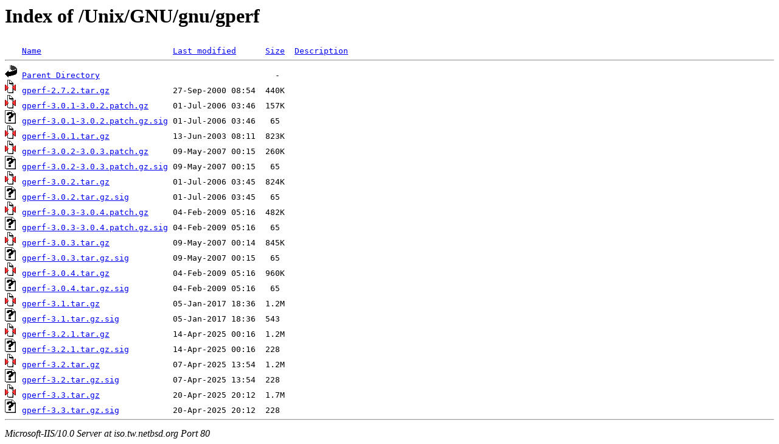

--- FILE ---
content_type: text/html;charset=ISO-8859-1
request_url: http://iso.tw.netbsd.org/Unix/GNU/gnu/gperf/
body_size: 3645
content:
<!DOCTYPE HTML PUBLIC "-//W3C//DTD HTML 3.2 Final//EN">
<html>
 <head>
  <title>Index of /Unix/GNU/gnu/gperf</title>
 </head>
 <body>
<h1>Index of /Unix/GNU/gnu/gperf</h1>
<pre><img src="/icons/blank.gif" alt="Icon "> <a href="?C=N;O=D">Name</a>                           <a href="?C=M;O=A">Last modified</a>      <a href="?C=S;O=A">Size</a>  <a href="?C=D;O=A">Description</a><hr><img src="/icons/back.gif" alt="[DIR]"> <a href="/Unix/GNU/gnu/">Parent Directory</a>                                    -   
<img src="/icons/compressed.gif" alt="[   ]"> <a href="gperf-2.7.2.tar.gz">gperf-2.7.2.tar.gz</a>             27-Sep-2000 08:54  440K  
<img src="/icons/compressed.gif" alt="[   ]"> <a href="gperf-3.0.1-3.0.2.patch.gz">gperf-3.0.1-3.0.2.patch.gz</a>     01-Jul-2006 03:46  157K  
<img src="/icons/unknown.gif" alt="[   ]"> <a href="gperf-3.0.1-3.0.2.patch.gz.sig">gperf-3.0.1-3.0.2.patch.gz.sig</a> 01-Jul-2006 03:46   65   
<img src="/icons/compressed.gif" alt="[   ]"> <a href="gperf-3.0.1.tar.gz">gperf-3.0.1.tar.gz</a>             13-Jun-2003 08:11  823K  
<img src="/icons/compressed.gif" alt="[   ]"> <a href="gperf-3.0.2-3.0.3.patch.gz">gperf-3.0.2-3.0.3.patch.gz</a>     09-May-2007 00:15  260K  
<img src="/icons/unknown.gif" alt="[   ]"> <a href="gperf-3.0.2-3.0.3.patch.gz.sig">gperf-3.0.2-3.0.3.patch.gz.sig</a> 09-May-2007 00:15   65   
<img src="/icons/compressed.gif" alt="[   ]"> <a href="gperf-3.0.2.tar.gz">gperf-3.0.2.tar.gz</a>             01-Jul-2006 03:45  824K  
<img src="/icons/unknown.gif" alt="[   ]"> <a href="gperf-3.0.2.tar.gz.sig">gperf-3.0.2.tar.gz.sig</a>         01-Jul-2006 03:45   65   
<img src="/icons/compressed.gif" alt="[   ]"> <a href="gperf-3.0.3-3.0.4.patch.gz">gperf-3.0.3-3.0.4.patch.gz</a>     04-Feb-2009 05:16  482K  
<img src="/icons/unknown.gif" alt="[   ]"> <a href="gperf-3.0.3-3.0.4.patch.gz.sig">gperf-3.0.3-3.0.4.patch.gz.sig</a> 04-Feb-2009 05:16   65   
<img src="/icons/compressed.gif" alt="[   ]"> <a href="gperf-3.0.3.tar.gz">gperf-3.0.3.tar.gz</a>             09-May-2007 00:14  845K  
<img src="/icons/unknown.gif" alt="[   ]"> <a href="gperf-3.0.3.tar.gz.sig">gperf-3.0.3.tar.gz.sig</a>         09-May-2007 00:15   65   
<img src="/icons/compressed.gif" alt="[   ]"> <a href="gperf-3.0.4.tar.gz">gperf-3.0.4.tar.gz</a>             04-Feb-2009 05:16  960K  
<img src="/icons/unknown.gif" alt="[   ]"> <a href="gperf-3.0.4.tar.gz.sig">gperf-3.0.4.tar.gz.sig</a>         04-Feb-2009 05:16   65   
<img src="/icons/compressed.gif" alt="[   ]"> <a href="gperf-3.1.tar.gz">gperf-3.1.tar.gz</a>               05-Jan-2017 18:36  1.2M  
<img src="/icons/unknown.gif" alt="[   ]"> <a href="gperf-3.1.tar.gz.sig">gperf-3.1.tar.gz.sig</a>           05-Jan-2017 18:36  543   
<img src="/icons/compressed.gif" alt="[   ]"> <a href="gperf-3.2.1.tar.gz">gperf-3.2.1.tar.gz</a>             14-Apr-2025 00:16  1.2M  
<img src="/icons/unknown.gif" alt="[   ]"> <a href="gperf-3.2.1.tar.gz.sig">gperf-3.2.1.tar.gz.sig</a>         14-Apr-2025 00:16  228   
<img src="/icons/compressed.gif" alt="[   ]"> <a href="gperf-3.2.tar.gz">gperf-3.2.tar.gz</a>               07-Apr-2025 13:54  1.2M  
<img src="/icons/unknown.gif" alt="[   ]"> <a href="gperf-3.2.tar.gz.sig">gperf-3.2.tar.gz.sig</a>           07-Apr-2025 13:54  228   
<img src="/icons/compressed.gif" alt="[   ]"> <a href="gperf-3.3.tar.gz">gperf-3.3.tar.gz</a>               20-Apr-2025 20:12  1.7M  
<img src="/icons/unknown.gif" alt="[   ]"> <a href="gperf-3.3.tar.gz.sig">gperf-3.3.tar.gz.sig</a>           20-Apr-2025 20:12  228   
<hr></pre>
<address>Microsoft-IIS/10.0 Server at iso.tw.netbsd.org Port 80</address>
</body></html>
